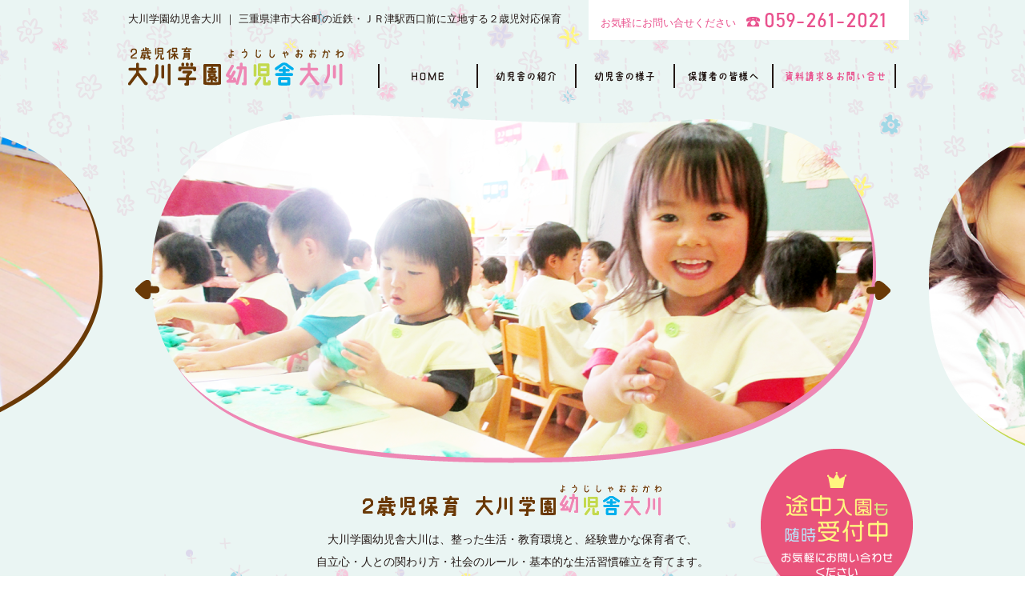

--- FILE ---
content_type: text/html; charset=UTF-8
request_url: http://www.ohkawa-gakuen.ac.jp/youji-ohkawa/?c=&num=509
body_size: 3612
content:
<!DOCTYPE HTML>
<html>
<head>
<meta charset="UTF-8">
<meta name="viewport" content="width=1000" />
<link rel='stylesheet' type='text/css' media='all' href='css/styles.css' />
<link rel="shortcut icon" href="favicon.ico" />
<!--[if lt IE 9]>
<script src="http://html5shiv.googlecode.com/svn/trunk/html5.js"></script>
<![endif]-->
<script type="text/javascript" src="js/common.js"></script>
<!-- wideslider -->
<script type="text/javascript" src="js/wideslider/wideslider.js"></script>
<script type="text/javascript" src="js/redirect.js"></script>
<link rel='stylesheet' type='text/css' media='all' href='css/page/index.css' />
<link rel='stylesheet' type='text/css' media='all' href='js/wideslider/wideslider.css' />
<title>三重県津市津駅前の2歳児保育 ｜ 大川学園幼児舎大川</title>
<meta name="description" content="大川学園幼児舎大川は、三重県津市大谷町の近鉄・JR津駅西口に立地する大川学園内の2歳児対応保育です。整った生活と教育環境・経験豊かな保育者で、子どもたちの自立心・人との関わり方・社会のルール・基本的な生活習慣確立を育てます。" />
<meta name="keywords" content="津市,2歳児保育,幼児舎,大川学園,早朝・延長保育" />
</head>
<body id="index">
<div id="container">
	<header id="header">
		<div class="headerInner01">
			<p class="headerCopy">大川学園幼児舎大川 ｜ 三重県津市大谷町の近鉄・ＪＲ津駅西口前に立地する２歳児対応保育</p>
			<p class="headerTel"><span>お気軽にお問い合せください</span><img src="images/common/header_tel2.png?id=1" width="193" height="20" alt="059-261-2021"></p>
		</div>
		<div class="headerInner02">
			<h1 class="logo"><a href="index.php" class="fade_ani"><img src="images/common/header_logo.png" alt="2歳児保育　大川学園幼児舎" width="270" height="62"></a></h1>
			<nav>
				<ul>
						<li class="gNav01"><a href="index.php"><img src="images/common/btn_gnav01_off.png" alt="HOME" width="125" height="30"></a></li>
						<li class="gNav02"><a href="about.php"><img src="images/common/btn_gnav02_off.png" alt="幼児舎の紹介" width="123" height="30"></a></li>
						<li class="gNav03"><a href="schedule.php"><img src="images/common/btn_gnav03_off.png" alt="幼児舎の様子" width="123" height="30"></a></li>
						<li class="gNav04"><a href="parents.php"><img src="images/common/btn_gnav04_off.png" alt="保護者の皆様へ" width="123" height="30"></a></li>
						<li class="gNav05"><a href="form.php"><img src="images/common/btn_gnav05_off.png" alt="資料請求＆お問い合せ" width="153" height="30"></a></li>
					</ul>
			</nav>
		</div>
		<div class="wideslider">
			<ul>
				<li><img src="images/index/slide/img_slide01.png" alt="" /></li>
				<li><img src="images/index/slide/img_slide02.png" alt="" /></li>
				<li><img src="images/index/slide/img_slide05.png" alt="" /></li>
				<li><img src="images/index/slide/img_slide06.png" alt="" /></li>
			</ul>
		</div>
		<!--/.wideslider-->
		<div class="acenter"> <img src="images/index/title_ani.gif" width="380" height="50" alt="2歳児保育　大川学園幼児舎">
			<p>大川学園幼児舎大川は、整った生活・教育環境と、経験豊かな保育者で、<br>
				自立心・人との関わり方・社会のルール・基本的な生活習慣確立を育てます。</p>
            <img class="mark_accepting" src="images/index/mark_accepting.png" width="190" height="190" alt="途中入園も随時受付中">
		</div>
	</header>
	<article>
		<div class="bnrBox acenter">
    		<a href="signup.php" target="_blank"><img src="images/index/btn_signup.png?di=1" width="960" height="120" alt="入舎お申し込みはこちら"></a>
<!--		<img src="images/index/btn_signup_end.png" width="960" height="120" alt="お申込数が定員に達しました">-->
		</div>
		<div id="contents">
			<div class="contentsInner">
				<!---->
				<section>
					<div class="box01">
						<!--お知らせ-->
						<div class="newsBox">
<h3><img src="images/index/title_news.png" alt="お知らせ" width="147" height="47"></h3>

<ul>

					<li><span class="date">2025.12.19</span>
				<span class="articleTitle"><a href="https://www.ohkawa-gakuen.ac.jp/ohkawa/12%e6%9c%8819%e6%97%a5%e3%80%80%e6%9c%80%e8%bf%91%e3%81%ae%e3%81%a1%e3%82%85%e3%81%86%e3%82%8a%e3%81%a3%e3%81%b7%e3%81%95%e3%82%93/" target="_blank" rel="noopener">12月19日　最近のちゅうりっぷさん</a></span></li>
				

					<li><span class="date">2025.11.25</span>
				<span class="articleTitle"><a href="https://www.ohkawa-gakuen.ac.jp/ohkawa/11%e6%9c%8825%e6%97%a5%e3%80%80%e6%9c%80%e8%bf%91%e3%81%ae%e3%81%a1%e3%82%85%e3%81%86%e3%82%8a%e3%81%a3%e3%81%b7%e7%b5%84%e3%81%95%e3%82%93/" target="_blank" rel="noopener">11月25日　最近のちゅうりっぷ組さん</a></span></li>
				

					<li><span class="date">2025.10.23</span>
				<span class="articleTitle"><a href="https://www.ohkawa-gakuen.ac.jp/ohkawa/10%e6%9c%8823%e6%97%a5%e3%80%80%e3%81%a1%e3%82%85%e3%81%86%e3%82%8a%e3%81%a3%e3%81%b7%e3%81%95%e3%82%93%e3%80%81%e5%81%95%e6%a5%bd%e5%85%ac%e5%9c%92%e3%81%ab%e8%a1%8c%e3%81%8f%ef%bc%81/" target="_blank" rel="noopener">10月23日　ちゅうりっぷさん、偕楽公園に行く！</a></span></li>
				

					<li><span class="date">2025.09.24</span>
				<span class="articleTitle"><a href="https://www.ohkawa-gakuen.ac.jp/ohkawa/9%e6%9c%8824%e6%97%a5%e3%80%80%e6%9c%80%e8%bf%91%e3%81%ae%e3%81%a1%e3%82%85%e3%81%86%e3%82%8a%e3%81%a3%e3%81%b7%e3%81%95%e3%82%93/" target="_blank" rel="noopener">9月24日　最近のちゅうりっぷさん</a></span></li>
				

	</ul>
						</div>

						<!--ちゅうりっぷクラス-->
						<div class="tulipClass">
							<h3><img src="images/index/title_tulipClass.png" alt="大川幼児舎　ちゅうりっぷクラス" width="410" height="47"></h3>
							<a href="about.php#tulip" class="fade_ani"><img src="images/index/btn_about_tulipClass2.png" alt="ちゅうりっぷクラスの紹介" width="430" height="270"></a></div>
					</div>

					<div class="box02">
					<ul class="contentsList">
						<li><a href="about.php#twoyear" class="fade_ani"><img src="images/index/btn_contents01_2.png" alt="2歳児保育とは" width="210" height="215"></a>
							<p>「なぜ、2歳児保育なのか？」<br>
								私たちの想いをご紹介します。</p>
						</li>
						<li><a href="schedule.php#tab1" class="fade_ani"><img src="images/index/btn_contents02.png" width="210" height="215"></a>
						  <p>子どもたちの日常の生活や年間を通しての行事を紹介します。</p>
						</li>
						<li><a href="about.php#time" class="fade_ani"><img src="images/index/btn_contents03_2.png" alt="早朝・延長保育" width="210" height="216"></a>
							<p>働く保護者様をサポート。<br>
								早朝・延長保育も対応します。</p>
						</li>
						<li><a href="parents.php#qualification" class="fade_ani"><img src="images/index/btn_contents04.png" alt="募集要項" width="210" height="215"></a>
						  <p>幼児舎へのお申し込み・詳細はこちらから。</p>
						</li>
					</ul>
					</div>
					<!--div class="bnrBox_b acenter"><img src="images/index/btn_bosyu.jpg" width="960" height="120" alt="今年度も随時募集中"></div-->
					<a href="http://www.ohkawa-gakuen.ac.jp/youji-nishi/" target="_blank"><img src="images/index/btn_youjisha_tsunishi.png" width="960" height="140"></a>
				</section>
			</div>
		</div>
		<!-- end .content --></article>
	<p id="pageTop"><a href="#top" class="pagetop"><img src="images/common/icon_pageTop.gif" alt="ページトップへ"/></a></p>
	<div class="inquiryBox"><a href="form.php" class="fade_ani2"><img src="images/common/btn_inquiry.gif" alt="資料請求・お問い合せはこちらから" width="960" height="80"></a></div>
	 <div class="facilityList">
	 <p>
	 <span class="facilityTitle"><a href="http://www.ohkawa-gakuen.ac.jp/" target="_blank">学校法人大川学園 グループ</a></span>
	<ul>
		<li><a href="http://www.ohkawa-gakuen.ac.jp/youji-nishi/" target="_blank"><img src="images/common/btn_facility01.png" width="112" height="30" alt="大川学園幼児舎津西"></a></li>
		<li><a href="http://www.ohkawa-gakuen.ac.jp/bunka/" target="_blank"><img src="images/common/btn_facility02.png" alt="津文化センター" width="93" height="30"></a></li>
		<li><a href="http://www.ohkawa-gakuen.ac.jp/ohkawa/" target="_blank"><img src="images/common/btn_facility03.png" alt="大川 幼稚園" width="84" height="30"></a></li>
		<li><a href="http://www.ohkawa-gakuen.ac.jp/tsunishi/" target="_blank"><img src="images/common/btn_facility04.png" alt="津西 幼稚園" width="84" height="30"></a></li>
		<li><a href="http://www.ohkawa-gakuen.ac.jp/kids/#tetome" target="_blank"><img src="images/common/btn_facility05.png" alt="テトメ" width="73" height="30"></a></li>
		<li><a href="http://www.ohkawa-gakuen.ac.jp/kids/" target="_blank"><img src="images/common/btn_facility06.png" alt="キッズラボ" width="107" height="30"></a></li>
		<li><a href="http://www.ohkawa-gakuen.ac.jp/gakudo/" target="_blank"><img src="images/common/btn_facility07.png" alt="学童 トムソーヤ" width="103" height="30"></a></li>
		<li><a href="http://www.ohkawa-gakuen.ac.jp/gijyuku/" target="_blank"><img src="images/common/btn_facility08.png" alt="大川学園 義塾" width="95" height="30"></a></li>
		<li><a href="http://www.ohkawa-gakuen.ac.jp/tyouri/" target="_blank"><img src="images/common/btn_facility09.png" alt="三重調理 専門学校" width="103" height="30"></a></li>
		<li><a href="http://www.ohkawa-gakuen.ac.jp/kaigo/" target="_blank"><img src="images/common/btn_facility10.png" alt="三重介護福祉 専門学校" width="106" height="30"></a></li>
	</ul>
	</p>
	</div>
	<footer id="footer">
		<div class="footerInner">
			<div class="innerL"> <a href="index.php"><img src="images/common/footer_logo_off.png" width="270" height="146" class="footerLogo"></a>
				<p>〒514-0007 三重県津市大谷町240<br>
					（近鉄・ＪＲ津駅西口前）<br>
					TEL.059-261-2021</p>
			</div>
			<div class="footerNav">
				<ul class="fnav01">
					<li class="headline"><a href="news.php">お知らせ</a></li>
				</ul>
				<ul class="fnav02">
					<li class="headline"><a href="about.php">幼児舎の紹介</a> </li>
					<li><a href="about.php#twoyear">2歳児保育とは</a></li>
					<li><a href="about.php#tulip">クラス紹介</a></li>
				</ul>
				<ul class="fnav03">
					<li class="headline"><a href="schedule.php">幼児舎の様子</a></li>
					<li><a href="schedule.php#tab1">1日の様子</a></li>
					<li><a href="schedule.php#tab2">季節の行事</a></li>
				</ul>
				<ul class="fnav04">
					<li class="headline"><a href="parents.php">保護者の皆様へ</a></li>
					<li><a href="parents.php#qualification">募集要項</a></li>
					<li><a href="parents.php#tsunishi">大川学園幼児舎津西<br>
						の紹介</a></li>
					<li><a href="parents.php#kindergarten">大川幼稚園・<br>
						津西幼稚園の紹介</a></li>
					<li><a href="parents.php#access">アクセスマップ</a></li>
				</ul>
				<ul class="fnav05">
					<li class="headline"><a href="form.php">資料請求＆お問い合せ</a></li>
					<li><a href="form.php">お問い合せフォーム</a></li>
				</ul>
			</div>
			<small>Copyright（c） 2015 <a href="http://www.ohkawa-gakuen.ac.jp/youji-ohkawa/">2歳児保育 大川学園幼児舎大川</a> All Rights Reserved</small> </div>
	</footer>
	<!-- end .container --></div>
</body>
</html>


--- FILE ---
content_type: text/css
request_url: http://www.ohkawa-gakuen.ac.jp/youji-ohkawa/css/styles.css
body_size: 142
content:
@charset "UTF-8";
@import url("html5reset.css");
@import url("classes.css");
@import url("mainFrame.css");
@import url("jquery.lightbox.css");

--- FILE ---
content_type: text/css
request_url: http://www.ohkawa-gakuen.ac.jp/youji-ohkawa/css/page/index.css
body_size: 1010
content:
@charset "UTF-8";
/*================================
  
  index.css
 
================================*/


/* ---------------------------------------
　　　ヘッダー
--------------------------------------- */

#index #header {
	width:100%;
	height:740px;
	background:url(../../images/common/bg_header.gif) repeat-x top center #EAF5F3;
}

#index #header .acenter{
	height:140px;
	padding-top:20px;
	background:url(../../images/index/bg_headerBottom.png) no-repeat bottom center;
    position: relative;
}

#index #header .acenter .mark_accepting {
    position: absolute;
    top: -20px;
    right: calc(50% - 500px);
}

/* ---------------------------------------
　　　コンテンツ
--------------------------------------- */

#index #contents {
	width:100%;
	padding:50px 0 50px 0;
	background:none;
}

#index #contents h3{
	text-align:left;
	margin-bottom:0px;
	}

.box01 .newsBox{
	width:500px;
	float:left;
	}
	
.box01 .newsBox h3{
	position:relative;
	display:block;
	height:47px;
	border-bottom:4px solid #000000;
	overflow:hidden;
	}
	
.box01 .newsBox h3 a{
	position:absolute;
	left: 413px;
	top: 21px;
	}	
	
.box01 .newsBox li{
	height:61px;
	border-bottom:1px solid #000000;
	line-height:61px;
	overflow:hidden;
	}	
	
.box01 .newsBox li span.date{
	display:block;
	width:100px;
	color:#E9528E;
	float:left;
	}
	
.box01 .newsBox li span.articleTitle{
	display:block;
	width:330px;
	padding-right:60px;
	margin-right:10px;
	float:left;
	}
	
.box01 .newsBox li span.articleTitle a{
	text-decoration:underline;
	}
	
.box01 .newsBox li span.articleTitle a:hover{
	text-decoration:none;
	}	
	
.box01 .newsBox li span.new{
	background:url(../../images/common/icon_new.gif) no-repeat right center;
	}	
	
			
	
.box01 .tulipClass{
	position:relative;
	width:410px;
	padding-bottom:256px;
	float:right;
	}
	
.box01 .tulipClass a{
	position:absolute;
	left:0;
	top:46px;
	}
	
.box02{
	clear:both;
	padding-top:50px;
	margin-bottom:30px;
	}	
	
ul.contentsList{
	clear:both;
	display:block;
	overflow:hidden;
	}
	
 ul.contentsList li{
	display:block;
	width:210px;
	margin-left:40px;
	float:left;
	}
	
ul.contentsList li:first-child{
	margin-left:0px;
	}
	
.facilityList{
	width:100%;
	padding:20px 0;
	background-color:#F5FBFE;
	}	
	
.facilityList p{
	width:960px;
	margin:0 auto;
	}
	
.facilityList p .facilityTitle{
	display:block;
	width:210px;
	padding-left:50px;
	margin:0 auto 15px auto;
	background:url(../../images/index/icon_groupLogo.png) no-repeat;
	font-size:16px;
	line-height:45px;
/*	text-decoration:underline;
	color:#182987;*/
	}	
	.facilityList p .facilityTitle a{
		text-decoration:underline;
		color:#182987;
	}

.facilityList ul{
	display:block;
	width:960px;
	margin:0 auto;
	overflow:hidden;
	}	
	
.facilityList ul li{
	float:left;
	}	

.bnrBox{
	margin-top:30px;
	}
.bnrBox_b{
	margin-top:30px;
	margin-bottom:10px;
}


--- FILE ---
content_type: text/css
request_url: http://www.ohkawa-gakuen.ac.jp/youji-ohkawa/js/wideslider/wideslider.css
body_size: 589
content:
@charset "UTF-8";
/*================================
  
  wideslider.css
 
================================*/


.wideslider {
	width: 100%;
	height: 440px;
	text-align: left;
	position: relative;
	overflow: hidden;
}

.wideslider ul,
.wideslider ul li {
	float: left;
	display: inline;
	overflow: hidden;
}

.wideslider_base {
	top: 0;
	position: absolute;
}
.wideslider_wrap {
	top: 0;
	position: absolute;
	overflow: hidden;

}

.slider_prev{
	top: 0;
	left:-30px;
	overflow: hidden;
	position: absolute;
	z-index: 100;
	cursor: pointer;
	padding-right:40px;
}

.slider_next {
	top: 0;
	overflow: hidden;
	position: absolute;
	z-index: 100;
	cursor: pointer;
	padding-left:40px;
}
.slider_prev {background: url(img/prev.png) no-repeat right center;}
.slider_next {background: url(img/next.png) no-repeat left center;}

.pagination {
	display:none;
	/*bottom: 10px;
	left: 0;
	width: 100%;
	height: 15px;
	text-align: center;
	position: absolute;
	z-index: 200;*/
}

/*.pagination a {
	margin: 0 5px;
	width: 15px;
	height: 15px;
	display: inline-block;
	overflow: hidden;
	background: #333;
}
.pagination a.active {
	filter:alpha(opacity=100)!important;
	-moz-opacity: 1!important;
	opacity: 1!important;
}*/


/* =======================================
	ClearFixElements
======================================= */
.wideslider ul:after {
	content: ".";
	height: 0;
	clear: both;
	display: block;
	visibility: hidden;
}

.wideslider ul {
	display: inline-block;
	overflow: hidden;
}

--- FILE ---
content_type: text/css
request_url: http://www.ohkawa-gakuen.ac.jp/youji-ohkawa/css/classes.css
body_size: 1374
content:
@charset "UTF-8";
/*================================
  
  classes.css
 
================================*/

/* フォント
---------------------------------------- */
.textsmall {	font-size:10px!important;}
.textnormal {	font-size:12px!important;}
.textlarge {	font-size:14px!important;}
.textlargeEx {	font-size:18px!important;}

/* 行高さ
---------------------------------------- */
.lheightsmall {	line-height:1.2em;}
.lheightnormal {line-height:1.7em;}
.lheightlarge {	line-height:2em;}

/* フォントカラー
---------------------------------------- */
.colorcaution {	color:#CC3300;}
.colordisable {	color:#999;}

/* 背景色
---------------------------------------- */
.colorbackgray {background-color:#EEEEEE;}

/* 強調
---------------------------------------- */
.weightbold {	font-weight:bold;}
.weightnormal { font-weight:normal;}

/* 表示
---------------------------------------- */
.displaynone {
	display:none;
}
.hidden {
	visibility:hidden;
}

/* 幅
---------------------------------------- */
.widthxxs	{ width:30px;}
.widthxs	{ width:60px;}
.widths		{ width:80px;}
.widthsm	{ width:100px;}
.widthm		{ width:120px;}
.widthml	{ width:180px;}
.widthl		{ width:240px;}
.widthxl	{ width:480px;}
.widthmin	{ width:1px;}
.widthmax	{ width:100%;}

/* IME制御
---------------------------------------- */
.imeon	{ ime-mode:active;}
.imeoff	{ ime-mode:disabled;}

/* 下部マージン
---------------------------------------- */
.margin00 {		margin-bottom:0px!important;}
.margin05 {		margin-bottom:5px!important;}
.margin10 {		margin-bottom:10px!important;}
.margin15 {		margin-bottom:15px!important;}
.margin20 {		margin-bottom:20px!important;}
.margin25 {		margin-bottom:25px!important;}
.margin30 {		margin-bottom:30px!important;}
.margin35 {		margin-bottom:35px!important;}
.margin40 {		margin-bottom:40px!important;}
.margin50 {		margin-bottom:50px!important;}
.margin60 {		margin-bottom:60px!important;}
.nomargin {		margin:0!important;}

/* 回り込み
---------------------------------------- */
.fleft {	float:left;}
.fright {	float:right;}

/* 行揃え
---------------------------------------- */
.acenter {		text-align:center!important;}
.aright {		text-align:right!important;}
.aleft {		text-align:left!important;}


/* 折り返し
---------------------------------------- */
.nowrap {		white-space:nowrap; }

/* オーバーフロー制御
---------------------------------------- */
.ohidden {overflow:hidden; }

/* 罫線
---------------------------------------- */
.noborder {border:none!important;}

/* フォーム関係
---------------------------------------- */
label {
	margin-right:1em;
	cursor:pointer;
}

input {
	padding:1px;
}

input, textarea {
	border:#aaaaaa 1px solid;
}

input, textarea, select {
	vertical-align:middle;
}

input.check,
input.radio {
	border:none;
}

input.submit {
	width:120px;
	height:3em;
}

input.hover {
	border:#666 1px solid;
	cursor:pointer;
}

input#btnDelete {
	background-color:#FFE8E8;
	color:#ff0000;
}

.numonly,
.naturalnum,
.chkemail,
.chkhankaku,
.zip,
.date,
.chktime,
.chktel,
.chkfax,
.chkurl {
	ime-mode:disabled;
}

input.required,
textarea.required,
select.required {
	border:#2E0000 1px solid;
}

.inputnote {
	color:#cc0000;
	display:none;
	padding-top:2px;
}

.activefield {
	border:#ffffff 1px solid;
}

/*------------------------------------
jQueryUI 再定義
--------------------------------------*/
.ui-widget {
	font-family:inherit;
	font-size:inherit;
}

.ui-widget input,
.ui-widget select,
.ui-widget textarea,
.ui-widget button {
	font-family:inherit;
	font-size:inherit;
}

/*------------------------------------
clearfix
--------------------------------------*/
.clearfix {
	zoom:1;
	overflow:hidden;
}
.clearfix:after {
	content: ""; 
	display: block; 
	clear: both;
}

/* その他
---------------------------------------- */
.errorText {
	color:#C00!important;
	font-weight:bold!important;
}

.clear {
	clear:both;
	zoom:1;
}

br.clear {
	line-height:0;
	height:0;
}

.disabled {
	display:none;
}


--- FILE ---
content_type: text/css
request_url: http://www.ohkawa-gakuen.ac.jp/youji-ohkawa/css/mainFrame.css
body_size: 1862
content:
@charset "UTF-8";
/*================================

  mainFrame.css

================================*/

body{
	padding:0px;
	margin:0px;
	font-family: "ヒラギノ角ゴ Pro W3", "Hiragino Kaku Gothic Pro", メイリオ, Meiryo, Osaka, "ＭＳ Ｐゴシック", "MS P Gothic", sans-serif;
	font-size:14px;
	color:#231815;
	line-height:28px;
	min-width:1000px;
}

#container {
	width: 100%;
	margin: 0 auto;
}

a {
	color:#231815;
	text-decoration:none;
}

a:hover {
	text-decoration:none;
}

a img {
	opacity: 1;
	filter: alpha(opacity=100);
	-ms-filter: "alpha(opacity=100)";
	zoom: 1;
	/*transition: opacity 0.5s ease;*/
}

a img:hover {
	opacity: 0.7;
	filter: alpha(opacity=70);
	-ms-filter: "alpha(opacity=70)";
}

/* ---------------------------------------
　　　ヘッダー
--------------------------------------- */
#header {
	width:100%;
	height:360px;
	background:url(../images/common/bg_header.gif) repeat-x top center;
}

#header .headerInner01 {
	width:990px;
	margin:0 auto;
	overflow:hidden;
}

#header .headerInner01 .headerCopy {
	padding:10px 0 0 15px;
	font-size:13px;
	float:left;
}

#header .headerInner01 .headerTel {
	display:block;
	width:370px;
	height:50px;
	padding:0 15px;
	background-color:#FFFFFF;
	float:right;
	overflow:hidden;
}

#header .headerInner01 .headerTel span {
	display:block;
	margin-top:15px;
	font-size:13px;
	color:#E9528E;
	float:left;
}

#header .headerInner01 .headerTel img {
	margin-top:15px;
	float:right;
}

#header .headerInner02 {
	width:960px;
	margin:0 auto 20px auto;
	overflow:hidden;
}

#header .headerInner02 .logo {
	float:left;
}


#header #subnav {
	position: fixed;
	top: 0;
	left: 0;
	background: rgba(255, 255, 255, 0.8);
	width: 100%;
	text-align: center;
	z-index: 2000;
	padding: 18px 0; 
}
#header #subnav .subnav_inner {
	margin: 0 auto;
	width: 960px;
	*zoom: 1; 
}
#header #subnav .subnav_inner:after {
	content: "";
	display: table;
	clear: both; 
}
#header #subnav .subnav_inner h1 {
	float:left;
	width:260px;
}
#header #subnav .subnav_inner nav ul {
	margin-top:0;
}

/*
※トップページ用レイアウトはindex.cssへ記載
*/


/* ---------------------------------------
　　　グローバルナビ
--------------------------------------- */

nav ul {
	display:block;
	width:648px;
	height:30px;
	margin-top:30px;
	float:right;
	overflow:hidden;
}

nav ul li {
	float:left;
}

nav ul li a img:hover{
	opacity: 1;
	filter: alpha(opacity=100);
	-ms-filter: "alpha(opacity=100)";
	zoom: 1;
	}
/* ---------------------------------------
　　　コンテンツタイトル
--------------------------------------- */

.contentsTitle {
	width:100%;
	height:160px;
}

.contentsTitle h2 {
	width:960px;
	margin:0 auto;
}
/* ---------------------------------------
　　　コンテンツ
--------------------------------------- */

#contents {
	width:100%;
	padding:190px 0 50px 0;
	background:url(../images/common/bg_contents.png) no-repeat top center;
}

#contents .contentsInner {
	width: 960px;
	margin:0 auto;
}

#contents .contentsInner .mainImage {
	position:relative;
}

#contents .contentsInner .mainImage img {
	position:absolute;
	top: -405px;
}
h3 {
	text-align:center;
}
/* ---------------------------------------
　　　資料請求・お問い合せ　ボタン
--------------------------------------- */

.inquiryBox {
	height:120px;
	padding-top:40px;
	background-image:url(../images/common/bg_inquiry.gif);
	text-align:center;
	z-index:0;
}
/* ---------------------------------------
　　　ページトップ　ボタン
--------------------------------------- */

#pageTop {
	position: fixed;
	bottom: 310px;
	right: 0px;
	z-index:100;
}


/*#pageTop a:hover {
	filter: progid:DXImageTransform.Microsoft.Alpha(Opacity=85);
	opacity: 0.8;
}*/


/* ---------------------------------------
　　　フッター
--------------------------------------- */
#footer {
	width:100%;
	height:280px;
	background-color:#F7C8CE;
}
#footer .footerInner {
	width:960px;
	height:245px;
	padding:35px 15px 0 15px;
	margin:0 auto;
	background:url(../images/common/bg_footer.gif) no-repeat;
}
#footer .footerInner .innerL {
	position:relative;
	width:250px;
	padding-top:105px;
	font-size:13px;
	line-height:21px;
	color:#6A3906;
	float:left;
}
#footer .footerInner .innerL .footerLogo {
	position:absolute;
	top: -46px;
	left: -19px;
}

#footer .footerInner .innerL .footerLogo:hover{
	opacity: 1 !important;
	filter: alpha(opacity=100) !important;
	-ms-filter: "alpha(opacity=100)" !important;
	zoom: 1;
	}

#footer .footerNav {
	width:705px;
	float:right;

	overflow:hidden;
}
#footer .footerNav ul {
	display:block;
	height:215px;
	margin-left:4px;
	float:left;
}

#footer .footerNav ul:first-child {
	margin-left:0px;
}

#footer .footerNav ul.fnav01 {
	width:95px;
}

#footer .footerNav ul.fnav02, #footer .footerNav ul.fnav03, #footer .footerNav ul.fnav04 {
	width:145px;
}

#footer .footerNav ul.fnav05 {
	width:155px;
}

#footer .footerNav ul li {
	display:block;
	padding-left:23px;
	margin-bottom:10px;
	background:url(../images/common/icon_blackCircle.png) no-repeat 10px 3px;
	font-size:13px;
	line-height:20px;
	color:#000000;
}

#footer .footerNav ul li a:hover{
	text-decoration:underline;
	}

#footer .footerNav ul li.headline {
	display:block;
	height:30px;
	padding-left:0px;
	margin-bottom:15px;
	border-bottom:2px solid #000000;
	background:none;
	line-height:26px;
	text-align:center;
	color:#231815;
}

#footer .footerInner small {
	clear:both;
	display:block;
	font-size:12px;
	text-align:right;
}


--- FILE ---
content_type: application/javascript
request_url: http://www.ohkawa-gakuen.ac.jp/youji-ohkawa/js/action.js
body_size: 604
content:
/*--------------------------------------
	スクロール
---------------------------------------*/

$(function() {
	var topBtn = $('#pageTop');
	topBtn.hide();
	$(window).scroll(function () {
		if ($(this).scrollTop() > 100) {
			topBtn.fadeIn();
		} else {
			topBtn.fadeOut();
		}
	});

	//スクロールしてトップ
    topBtn.click(function () {
		$('html,body').animate({
			scrollTop: 0
		}, 500);
		return false;
    });

	var topnav = $('#topnav');
	var subnav = $('#subnav');
	subnav.hide();
	$(window).scroll(function () {
		if ($(this).scrollTop() > 145) {
			subnav.fadeIn();
		} else {
			subnav.fadeOut();
		}
	});

});


/*--------------------------------------
	ボタン切替
---------------------------------------*/

$(function(){
	$('a img').hover(function(){
		$(this).attr('src',$(this).attr('src').replace('_off','_on'));
	},function(){
		$(this).attr('src',$(this).attr('src').replace('_on','_off'));
	});
});


/*--------------------------------------
	ボタン切替　透過＋アニメーション（ふんわり）
---------------------------------------*/

$(function(){
	$('.fade_ani img').hover(
		function(){
			$(this).fadeTo(200, 0.6);
		},
		function(){
			$(this).fadeTo(200, 1.0);
		}
	);
});


/*--------------------------------------
	ボタン切替　透過＋アニメーション（キラッと）
---------------------------------------*/

		$(document).ready(function() {
			$('.fade_ani2 img').mouseover(function(){
				$(this).css('opacity', '.4').animate({'opacity': '1'}, 'slow');
			});
		});


--- FILE ---
content_type: text/plain
request_url: https://www.google-analytics.com/j/collect?v=1&_v=j102&a=26965930&t=pageview&_s=1&dl=http%3A%2F%2Fwww.ohkawa-gakuen.ac.jp%2Fyouji-ohkawa%2F%3Fc%3D%26num%3D509&ul=en-us%40posix&dt=%E4%B8%89%E9%87%8D%E7%9C%8C%E6%B4%A5%E5%B8%82%E6%B4%A5%E9%A7%85%E5%89%8D%E3%81%AE2%E6%AD%B3%E5%85%90%E4%BF%9D%E8%82%B2%20%EF%BD%9C%20%E5%A4%A7%E5%B7%9D%E5%AD%A6%E5%9C%92%E5%B9%BC%E5%85%90%E8%88%8E%E5%A4%A7%E5%B7%9D&sr=1280x720&vp=1280x720&_u=IEBAAEABAAAAACAAI~&jid=403996833&gjid=1358961808&cid=338344330.1769105252&tid=UA-63096814-1&_gid=1095416194.1769105252&_r=1&_slc=1&z=532380018
body_size: -286
content:
2,cG-DCH4L4VYMF

--- FILE ---
content_type: application/javascript
request_url: http://www.ohkawa-gakuen.ac.jp/youji-ohkawa/js/redirect.js
body_size: 591
content:
/**************************/
//redirect.js
/**************************/
var sitepath = 'http://www.ohkawa-gakuen.ac.jp/youji-ohkawa/sp/';
var chk = new RegExp(sitepath, "i");
var before_url = document.referrer;

$(function(){
	var agent = navigator.userAgent;
	if (!before_url.match(chk)) {
		if(agent.search(/iPhone/) != -1 || agent.search(/iPod/) != -1 || agent.search(/Android/) != -1){
			redirect();
		}
	}
});
function redirect(){
	if(window.confirm('スマートフォン向けサイトに移動しますか？')){
		window.location.href = sitepath;
	}
}

/**************************/

--- FILE ---
content_type: application/javascript
request_url: http://www.ohkawa-gakuen.ac.jp/youji-ohkawa/js/common.js
body_size: 583
content:
// jquery読み込み
document.write('	<script type="text/javascript" src="https://ajax.googleapis.com/ajax/libs/jquery/1.10.1/jquery.min.js"></script>');
// その他機能
document.write('	<script type="text/javascript" src="./js/scrollsmoothly.js" charset="utf-8"></script>');
document.write('	<script type="text/javascript" src="./js/jquery.lightbox-0.5.js" charset="utf-8"></script>');
document.write('	<script type="text/javascript" src="./js/action.js" charset="utf-8"></script>');
document.write('	<script type="text/javascript" src="./js/ga.js" charset="utf-8"></script>');
